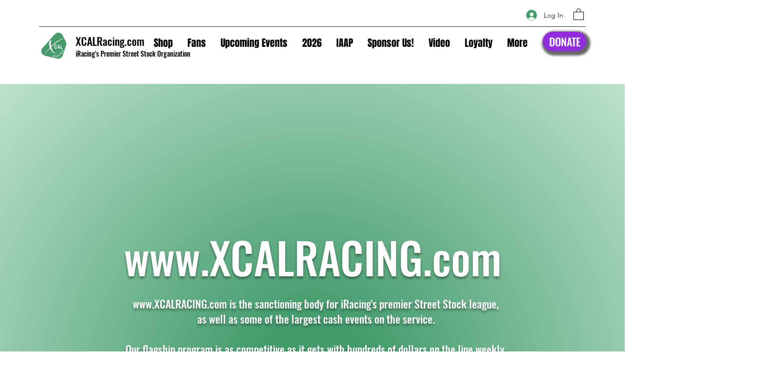

--- FILE ---
content_type: text/html; charset=utf-8
request_url: https://www.google.com/recaptcha/api2/aframe
body_size: 267
content:
<!DOCTYPE HTML><html><head><meta http-equiv="content-type" content="text/html; charset=UTF-8"></head><body><script nonce="ufhjLEThtwcXUV8KNWu2ig">/** Anti-fraud and anti-abuse applications only. See google.com/recaptcha */ try{var clients={'sodar':'https://pagead2.googlesyndication.com/pagead/sodar?'};window.addEventListener("message",function(a){try{if(a.source===window.parent){var b=JSON.parse(a.data);var c=clients[b['id']];if(c){var d=document.createElement('img');d.src=c+b['params']+'&rc='+(localStorage.getItem("rc::a")?sessionStorage.getItem("rc::b"):"");window.document.body.appendChild(d);sessionStorage.setItem("rc::e",parseInt(sessionStorage.getItem("rc::e")||0)+1);localStorage.setItem("rc::h",'1768832398751');}}}catch(b){}});window.parent.postMessage("_grecaptcha_ready", "*");}catch(b){}</script></body></html>

--- FILE ---
content_type: application/javascript; charset=utf-8
request_url: https://fundingchoicesmessages.google.com/f/AGSKWxW68IEbZssfwEy_xvzPDnkKZOufgiiGdrHj4j6QN275DaUamLWdtdPPf9QLPzQ8-VdkOGepMJDZTKHw5dGpTI8p4Sm9JLULWvZ3vwS7JfFPMU0H8QNelO1JgtJiOxNNMSyCE0ezctRwd3CjuhZeXELdUKYJaGVhOJu5n9sayJ4CoJE5AEGTHoDbWk9r/__300x250px./adserver?/adinsertjuicy./ad_gif_/spotxchangevpaid.
body_size: -1292
content:
window['65e4cf33-54ea-4568-8709-d95634c12516'] = true;